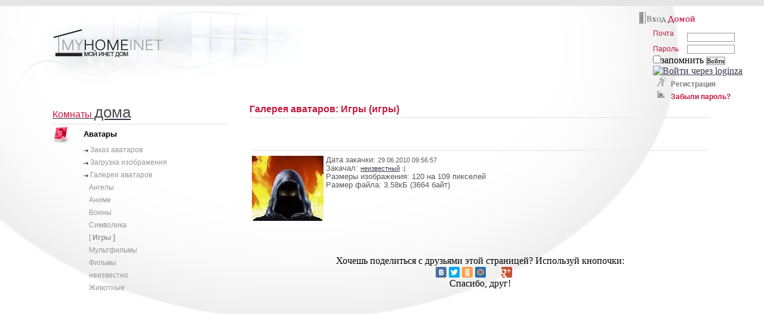

--- FILE ---
content_type: text/html; charset=utf-8
request_url: http://myhomeinet.ru/ava/gallery.php?avatar=dc0c398086fee58f9d64e1e47aa4e586.jpg
body_size: 24762
content:
<!DOCTYPE HTML PUBLIC "-//W3C//DTD HTML 4.01 Transitional//EN">
<html>
<head>
<title>Галерея аватаров: Игры (игры)</title>
<meta http-equiv="content-type" content="text/html; charset=utf-8">
<meta http-equiv="pragma" content="no-cache">
<meta name="resource-type" content="document">
<meta name="distribution" content="global">
<meta name="author" content="MyHomeInet">
<meta name="copyright" content="Copyright (c) 2008 -  2015">
<meta name="keywords" content="Аватара dc0c398086fee58f9d64e1e47aa4e586.jpg закачанная 29.06.2010 09:56:57">
<meta name="robots" content="index, follow">
<meta name="revisit-after" content="1 days">
<meta name="rating" content="general">
<meta name="description" content="Аватара dc0c398086fee58f9d64e1e47aa4e586.jpg закачанная 29.06.2010 09:56:57">
<meta http-equiv="content-language" content="ru">
<link rel="shortcut icon" href="/favicon.ico">
<link href="http://myhomeinet.ru/i/filr.css" type="text/css" rel="stylesheet">
<script async src="//pagead2.googlesyndication.com/pagead/js/adsbygoogle.js"></script>

<script async src="https://fundingchoicesmessages.google.com/i/pub-9281286981613943?ers=1" nonce="_HJhhNJ2mTUz97F0iA5aOw"></script><script nonce="_HJhhNJ2mTUz97F0iA5aOw">(function() {function signalGooglefcPresent() {if (!window.frames['googlefcPresent']) {if (document.body) {const iframe = document.createElement('iframe'); iframe.style = 'width: 0; height: 0; border: none; z-index: -1000; left: -1000px; top: -1000px;'; iframe.style.display = 'none'; iframe.name = 'googlefcPresent'; document.body.appendChild(iframe);} else {setTimeout(signalGooglefcPresent, 0);}}}signalGooglefcPresent();})();</script>
</head>
<body>
<TABLE style="height:100%" cellSpacing=0 cellPadding=0 width="100%" border=0>
  <tr>
    <td style="height:100%">
    <table width="100%" style="height:100%"  border="0" cellpadding="0" cellspacing="0">
      <tr>
        <td style="height:10%" align="center" valign="top" >
        <table width="100%" height="24%" border="0" cellpadding="0" cellspacing="0" style="height:10%">
          <tr>
            <td colspan="2" valign="top"><!--//background="http://myhomeinet.ru/i/beg_right.gif"//--><table width="100%"  border="0" cellspacing="0" cellpadding="0">
              <tr>
                <td align="center" bgcolor="#e5e5e5" class="top_line"></td>
                </tr>
            </table></td>
            </tr>
          <tr>
            <td width="273" valign="top"> <!--//background="http://myhomeinet.ru/i/beg_right.gif"//--><img src="http://myhomeinet.ru/i/myhom1_02.png" width="513" height="138"></td>
            <td align="center" valign="top">
       <!--//background="http://myhomeinet.ru/i/fil_05.gif"//-->
<table width="209" border="0" align="right" cellpadding="0" cellspacing="0">
              <tr>
                <td height="41" colspan="3"><img src="http://myhomeinet.ru/i/myhom1_05.png" width="94" height="20"></td>
              </tr>
              <tr>
                <td width="46">&nbsp;</td>
                <td width="71" class="login_text"><form action="http://myhomeinet.ru/auth.php" method="post">
<input type=hidden name="a" value="auth">Почта</td>
                <td width="183"><input name="login_name" type="text" class="login_fild" id="login_name"></td>
              </tr>
              <tr>
                <td>&nbsp;</td>
                <td class="login_text">Пароль</td>
                <td><input name="pwd_name" type="password" class="login_fild" id="pwd_name"></td>
              </tr>
              <tr>
                <td height="34">&nbsp;</td>
                <td colspan="2">
<input type="checkbox" class="noborder" id="checkbox_remember_me" name="remember_me" value="1"><label for="checkbox_remember_me">запомнить</label>
<input type="submit"  value="Войти"></form><br>
<script src="http://loginza.ru/js/widget.js" type="text/javascript"></script>
<a href="http://loginza.ru/api/widget?token_url=http://myhomeinet.ru/auth_ext.php" class="loginza">
    <img src="http://loginza.ru/img/sign_in_button_gray.gif" alt="Войти через loginza"/>
</a>
<br><img src="http://myhomeinet.ru/i/myhom1_09.png" width="16" height="17" class="image_ped">&nbsp;<a href="http://myhomeinet.ru/auth.php?a=register" class="login_enter">Регистрация</a>
</td>
              </tr>
              <tr>
                <td>&nbsp;</td>
                <td colspan="2"><img src="http://myhomeinet.ru/i/myhom1_12.png" width="16" height="17" class="image_ped">&nbsp;<a href="http://myhomeinet.ru/auth.php?a=reminder" class="login_reg">Забыли пароль?</a></td>
              </tr>
              </table>
</td>
            </tr>
        </table>
</td>
      </tr>
      <tr>
        <td align="center" valign="bottom" style="height:85%">
        <table width="100%" height="100" border="0" cellpadding="0" cellspacing="0">
          <tr>
            <td style="height:95%" valign="bottom"><table width="100%"  border="0" cellspacing="0" cellpadding="0">
              <tr>
                <td width="5%" valign="top" class="table_menu_left">
<table width="300" border="0" align="left" cellpadding="0" cellspacing="3">
<tr>
<td colspan="2"><a href="http://www.myhomeinet.ru/" title='Навиция в самое начало сайта'><span class="komnatu">Комнаты</span> <span class="razdel">дома</span></a></td>
</tr>
<tr>
<td colspan="2" class="line"></td>
</tr>
<tr>
<td><span class="menu_title"><img src="http://www.myhomeinet.ru/i/myhom1_19.png" width="29" height="27"></span></td>
<td><span class="menu_title"><a href="/ava/" class="menu_title">Аватары</a></span></td>
</tr>
<tr>
<td>&nbsp;</td>
<td><span class="menu_left"><img src="http://www.myhomeinet.ru/i/arrl.gif" width="8" height="5" border="0"> <span class="menu_left"><a href="order.php" class="menu_left">Заказ аватаров</a></span></td>
</tr>
<tr>
<td>&nbsp;</td>
<td><span class="menu_left"><img src="http://www.myhomeinet.ru/i/arrl.gif" width="8" height="5" border="0"> <span class="menu_left"><a href="upload.php" class="menu_left">Загрузка изображения</a></span></td>
</tr>
<tr>
<td>&nbsp;</td>
<td><span class="menu_left"><img src="http://www.myhomeinet.ru/i/arrl.gif" width="8" height="5" border="0"> <span class="menu_left"><a href="gallery.php" class="menu_left">Галереи аватаров</a></span></td>
</tr>

<!--//<tr>
<td><span class="menu_title"></span></td>
<td><span class="menu_title">Галереи аватаров</span></td>
</tr>//-->
<tr>
<td>&nbsp;</td>
<td><span class="menu_left">&nbsp;&nbsp;&nbsp;<span class="menu_left"><a href="gallery.php?avatar_cat=1" class="menu_left">Ангелы</a></span></td>
</tr>
<tr>
<td>&nbsp;</td>
<td><span class="menu_left">&nbsp;&nbsp;&nbsp;<span class="menu_left"><a href="gallery.php?avatar_cat=2" class="menu_left">Аниме</a></span></td>
</tr>
<tr>
<td>&nbsp;</td>
<td><span class="menu_left">&nbsp;&nbsp;&nbsp;<span class="menu_left"><a href="gallery.php?avatar_cat=3" class="menu_left">Воины</a></span></td>
</tr>
<tr>
<td>&nbsp;</td>
<td><span class="menu_left">&nbsp;&nbsp;&nbsp;<span class="menu_left"><a href="gallery.php?avatar_cat=4" class="menu_left">Символика</a></span></td>
</tr>
<tr>
<td>&nbsp;</td>
<td><span class="menu_left">&nbsp;&nbsp;&nbsp;<span class="menu_left">[   <strong><a href="gallery.php?avatar_cat=6" class="menu_left">Игры</a>   ]</strong></span></td>
</tr>
<tr>
<td>&nbsp;</td>
<td><span class="menu_left">&nbsp;&nbsp;&nbsp;<span class="menu_left"><a href="gallery.php?avatar_cat=7" class="menu_left">Мультфильмы</a></span></td>
</tr>
<tr>
<td>&nbsp;</td>
<td><span class="menu_left">&nbsp;&nbsp;&nbsp;<span class="menu_left"><a href="gallery.php?avatar_cat=8" class="menu_left">Фильмы</a></span></td>
</tr>
<tr>
<td>&nbsp;</td>
<td><span class="menu_left">&nbsp;&nbsp;&nbsp;<span class="menu_left"><a href="gallery.php?avatar_cat=9" class="menu_left">неизвестно</a></span></td>
</tr>
<tr>
<td>&nbsp;</td>
<td><span class="menu_left">&nbsp;&nbsp;&nbsp;<span class="menu_left"><a href="gallery.php?avatar_cat=10" class="menu_left">Животные</a></span></td>
</tr>

<tr>
<td colspan=2 align="center">


</td>
</tr>
</table>
</td>
<td width="95%" valign="top"><!--// background="http://myhomeinet.ru/i/filrr1_11.gif"//--><label for="textfield"></label>
<table style="height:100%" width="90%" border="0" align="left" cellpadding="0" cellspacing="3">
<tr>
<td><span class="komnatu"><H1>Галерея аватаров: Игры (игры)</H1></span> <span class="razdel"></span></td>
</tr>
<tr>
<td class="line"></td>
</tr>
<tr>
<td>&nbsp;</td>
</tr>
<tr>
<td><!--//<input name="search" class="serch_fild" onFocus="if ( 'Поиск' == value ) { value = ''; } " onBlur="if ( '' == value ) { value = 'Поиск'; } " value="Поиск" />
<img src="http://myhomeinet.ru/i/myhom1_16.png" width="9" height="10">//-->
<div align="right">


</div><br />
</td>
</tr>
<tr>
<td><table width="100%" border="0" cellspacing="4" cellpadding="0">
<tr>
<td colspan="2" class="Contect_title"></td>
</tr>
<tr>
<td colspan="2" nowrap class="line"></td>
</tr>
<tr>
<td colspan="2" class="Contect_avtor1"> </td>
</tr>
<tr>
<td width="13%" valign="top"><img src="i/27/dc0c398086fee58f9d64e1e47aa4e586.jpg" width="120" height="109" border="0"></td>
<td width="87%" valign="top"><span class="Contect_text">
Дата закачки: <span class="Contect_avtor">29.06.2010 09:56:57</span><br />
Закачал: <span class="Contect_avtor"><a href="/id-0.html" title="Аноним">неизвестный</a> :(</span><br />
Размеры изображения: 120 на 109 пикселей<br />
Размер файла: 3.58кБ (3664 байт)
</span></td>
</tr>
</table>
<br /><br /><br />
<div align="center">
Хочешь поделиться с друзьями этой страницей? Используй кнопочки: <script type="text/javascript" src="//yastatic.net/share/share.js" charset="utf-8"></script><div class="yashare-auto-init" data-yashareL10n="ru" data-yashareType="small" data-yashareQuickServices="vkontakte,facebook,twitter,odnoklassniki,moimir,lj,friendfeed,moikrug,gplus,surfingbird" data-yashareTheme="counter"></div>
Спасибо, друг!</div>
<br />
<div align="right">
<script async src="//pagead2.googlesyndication.com/pagead/js/adsbygoogle.js"></script>
<ins class="adsbygoogle"
     style="display:block"
     data-ad-format="autorelaxed"
     data-ad-client="ca-pub-9281286981613943"
     data-ad-slot="3743329468"></ins>
<script>
     (adsbygoogle = window.adsbygoogle || []).push({});
</script>
</div>
</td>
                    </tr>
                    <tr>
                      <td><!--//<input name="search2" class="serch_fild" onFocus="if ( 'Поиск' == value ) { value = ''; } " onBlur="if ( '' == value ) { value = 'Поиск'; } " value="Поиск" />
                        <img src="http://myhomeinet.ru/i/myhom1_16.png" width="9" height="10">//-->

                        </td>
                    </tr>
                  </table></td>
                </tr>
              <tr>
                <td class="table_menu_left">&nbsp;</td>
                <td><!--// background="http://myhomeinet.ru/i/filrr1_11.gif"//-->&nbsp;</td>
              </tr>
            </table>

            </td>
          </tr>
          <tr>
            <td height="500%">

            <table width="100%"  border="0" cellspacing="0" cellpadding="0">
                <tr>
                  <td>

                  <table width="100%" border="0" cellpadding="0" cellspacing="0" class="butom_menu3">
                    <tr>
                      <td>

                      <table width="100%" border="0" cellpadding="0" cellspacing="0" class="butom_menu3">
                        <tr>
                          <td class="butom_menu1"></td>
                        </tr>
                        <tr>
                          <td height="45">
<table width="100%" border="0" align="center" cellpadding="0" cellspacing="0">
<tr>
<td valign="top"><img src="http://myhomeinet.ru/i/myhom1_19.png" width="29" height="27" border="0">Графика</td>
<td valign="top"><img src="http://myhomeinet.ru/i/myhom1_30.png" width="29" height="27" border="0">Генераторы</td>
<td valign="top"><img src="http://myhomeinet.ru/i/myhom1_36.png" width="29" height="27" border="0">Полезное</td>
<!--//<td valign="top"><img src="http://myhomeinet.ru/i/myhom1_43.png" width="29" height="27" border="0">Общение</td>//-->
<td valign="top"><img src="http://myhomeinet.ru/i/myhom1_49.png" width="29" height="27" border="0">Иное</td>
<td valign="top"><img src="http://myhomeinet.ru/i/myhom1_52.png" width="8" height="14">Наш дом</td>
</tr>
<tr>
<td  valign="top">
<img src="http://myhomeinet.ru/i/arrl.gif" width="8" height="5" border="0"><a href="/ava/gallery.php"  title="Галерея аватаров">Галереи аватаров</a><br />
<img src="http://myhomeinet.ru/i/arrl.gif" width="8" height="5" border="0"><a href="/smilegenerator/smgen.php"  title="Создание своего смайлика">Создать свой смайлик</a><br />
<img src="http://myhomeinet.ru/i/arrl.gif" width="8" height="5" border="0"><a href="/smilegenerator/" title="Описание смайлов">Описание смайлов</a><br />
<img src="http://myhomeinet.ru/i/arrl.gif" width="8" height="5" border="0"><a href="http://myhomeinet.ru/smilegenerator/smiles-gallery/" title="Галереи смайлов для использования онлайн" target=_blank>Галереи смайлов</a><br />



</td>
<td valign="top">
<img src="http://myhomeinet.ru/i/arrl.gif" width="8" height="5" border="0"><a href="http://translit.myhomeinet.ru/" title="Виртуальная клавиатура с транслитерацией" target=_blank>Транслитерация</a><br />
<img src="http://myhomeinet.ru/i/arrl.gif" width="8" height="5" border="0"><a href="http://generators.myhomeinet.ru/namegenerator/"  title="Сервис по созданию имени для онлайн" target=_blank>Генератор имён</a><br />
<img src="http://myhomeinet.ru/i/arrl.gif" width="8" height="5" border="0"><a href="http://generators.myhomeinet.ru/password_generator/" title="Создание/придумывание паролей теперь легко!" target=_blank>Генератор пароля</a><br />
<img src="http://myhomeinet.ru/i/arrl.gif" width="8" height="5" border="0"><a href="http://generators.myhomeinet.ru/qr-coder/" title="Генератор QR-кода">Генератор QR-кода</a><br />
<img src="http://myhomeinet.ru/i/arrl.gif" width="8" height="5" border="0"><a href="http://generators.myhomeinet.ru/demotivator/" target=_blank title="Создай демотиватор">Создай демотиватор</a><br />
<img src="http://myhomeinet.ru/i/arrl.gif" width="8" height="5" border="0"><a href="http://generators.myhomeinet.ru/motivator/" target=_blank title="Создай мотиватор">Создай мотиватор</a><br />
</td>
<td valign="top">


<img src="http://myhomeinet.ru/i/arrl.gif" width="8" height="5" border="0"><a href="http://dom.myhomeinet.ru/cookbook.php" title="Питание, рецепты, Е-добавки и другие полезные таблицы о еде" target=_blank>Питание</a><br />
<img src="http://myhomeinet.ru/i/arrl.gif" width="8" height="5" border="0"><a href="http://dom.myhomeinet.ru/diets.php" title="Диеты и диетический ежедневник" target=_blank>Диеты и ежедневник</a><br />
<img src="http://myhomeinet.ru/i/arrl.gif" width="8" height="5" border="0"><a href="http://dom.myhomeinet.ru/elektrika.php" title="Раздел сайта о ремонте электрики своими руками" target=_blank>Электрика своими руками</a><br />
<img src="http://myhomeinet.ru/i/arrl.gif" width="8" height="5" border="0"><a href="http://dom.myhomeinet.ru/santehnika.php" title="Раздел сайта о ремонте сантехники своими руками" target=_blank>Сантехника своими руками</a><br />
<img src="http://myhomeinet.ru/i/arrl.gif" width="8" height="5" border="0"><a href="http://dom.myhomeinet.ru/pereplanirovka.php" title="Перепланировка квартиры в многоквартирном доме" target=_blank>Перепланировка квартиры</a><br />
<img src="http://myhomeinet.ru/i/arrl.gif" width="8" height="5" border="0"><a href="http://quotes.myhomeinet.ru/" title="Собрание цитат знаменитых людей" target=_blank>Цитатник</a><br />
<img src="http://myhomeinet.ru/i/arrl.gif" width="8" height="5" border="0"><a href="/tv-online/tv-online.php" title="Онлайн ТВ">ТВ онлайн</a><br />
<img src="http://myhomeinet.ru/i/arrl.gif" width="8" height="5" border="0"><a href="/radio/radio_all.php" title="Онлайн радио">Радио онлайн</a><br />
</td>

<td valign="top">
<img src="http://myhomeinet.ru/i/arrl.gif" width="8" height="5" border="0"><a href="http://currency.myhomeinet.ru/currency.php" title="Курсы валют" target=_blank>Курсы валют</a><br />
<img src="http://myhomeinet.ru/i/arrl.gif" width="8" height="5" border="0"><a href="http://currency.myhomeinet.ru/metall.php" title="Учетные цены на драгоценные металлы ЦБ РФ" target=_blank>Драгоценные металлы</a><br />
<img src="http://myhomeinet.ru/i/arrl.gif" width="8" height="5" border="0"><a href="http://cosmos-online.myhomeinet.ru/" target=_blank title="Ёмко и понятно о космосе">Космос онлайн</a><br />
<img src="http://myhomeinet.ru/i/arrl.gif" width="8" height="5" border="0"><a href="http://grepolis.myhomeinet.ru/" target=_blank title="Узнай больше об онлайн-игре Греполис">Греполис</a><br />
<img src="http://myhomeinet.ru/i/arrl.gif" width="8" height="5" border="0"><a href="http://zlo-pw.myhomeinet.ru/" target=_blank title="Узнай больше об онлайн-игре Perfect World">ги Зло из Perfect World</a><br />

</td>
<td valign="top">
<img src="http://myhomeinet.ru/i/arrl.gif" width="8" height="5" border="0"><a href="/about.html">О сайте</a><br />
<img src="http://myhomeinet.ru/i/arrl.gif" width="8" height="5" border="0"><a href="http://support.myhomeinet.ru/" target=_blank>Служба поддержки</a><br />
<img src="http://myhomeinet.ru/i/arrl.gif" width="8" height="5" border="0"><a href="/legacy.html">Правовая информация</a><br />
<img src="http://myhomeinet.ru/i/arrl.gif" width="8" height="5" border="0"><a href="/privacy.html">Политика конфеденциальности</a><br />
<img src="http://myhomeinet.ru/i/arrl.gif" width="8" height="5" border="0"><a href="http://studio.myhomeinet.ru/" target=_blank>Создание сайтов</a><br />
</td>
</tr>
</table>
<!--//<img src="http://myhomeinet.ru/i/arrl.gif" width="8" height="5" border="0"><a href="" target=_blank></a><br />
//-->
                          <!--//<table width="100%" border="0" align="center" cellpadding="0" cellspacing="0">
                            <tr>
                              <td nowrap><img src="http://myhomeinet.ru/i/myhom1_52.png" width="8" height="14"><a href="http://myhomeinet.ru/ava/" class="menu_but" title="Аватары, галереи">Аватары</a></td>
                              <td nowrap><img src="http://myhomeinet.ru/i/myhom1_52.png" width="8" height="14"><a href="http://myhomeinet.ru/smilegenerator/" class="menu_but" title="Многое о смайлах">Генератор смайлов</a></td>
                              <td nowrap><img src="http://myhomeinet.ru/i/myhom1_52.png" width="8" height="14"><a href="http://myhomeinet.ru/web-seo/" class="menu_but" title="Web-SEO-мастерам">Web-SEO-мастерам</a></td>
                              <td nowrap><img src="http://myhomeinet.ru/i/myhom1_52.png" width="8" height="14"><a href="http://myhomeinet.ru/tv-prog/" class="menu_but" title="Программа передач">Программа передач</a></td>
                              <td nowrap><img src="http://myhomeinet.ru/i/myhom1_52.png" width="8" height="14"><a href="http://myhomeinet.ru/radio/" class="menu_but" title="Радио онлайн, более 1000 радиостанций!">Онлайн радио</a></td>
                              <td nowrap><img src="http://myhomeinet.ru/i/myhom1_52.png" width="8" height="14"><a href="http://myhomeinet.ru/tv-online/" class="menu_but" title="Телеканалы онлайн. Телевизор в интернете!">ТВ онлайн</a></td>
                                                            <td nowrap><img src="http://myhomeinet.ru/i/myhom1_52.png" width="8" height="14"><a href="http://myhomeinet.ru/currency/" class="menu_but" title="Курсы валют ЦБ РФ">Курсы валют</a></td>
                              <td nowrap><img src="http://myhomeinet.ru/i/myhom1_52.png" width="8" height="14"><a href="http://myhomeinet.ru/mks/" class="menu_but" title="Прямая трансляция с МКС">Трансляция с МКС</a></td>
                              <td nowrap><img src="http://myhomeinet.ru/i/myhom1_52.png" width="8" height="14"><a href="http://myhomeinet.ru/projects.php" class="menu_but">проекты</a></td>

                              </tr>
                          </table>//-->

                          </td>
                        </tr>
                        <tr>
                          <td height="11" class="butom_menu2"></td>
                        </tr>
                      </table>

                      </td>
                    </tr>
                  </table>

                  </td>
                </tr>
                <tr>
                  <td align="center"><br>
                    <div align="center">

&nbsp;| <!--LiveInternet counter--><script type="text/javascript"><!--
document.write("<a href='http://www.liveinternet.ru/click;MyHomeInet' "+
"target=_blank><img src='//counter.yadro.ru/hit;MyHomeInet?t29.10;r"+
escape(document.referrer)+((typeof(screen)=="undefined")?"":
";s"+screen.width+"*"+screen.height+"*"+(screen.colorDepth?
screen.colorDepth:screen.pixelDepth))+";u"+escape(document.URL)+
";h"+escape(document.title.substring(0,80))+";"+Math.random()+
"' alt='' title='LiveInternet: показано количество просмотров и"+
" посетителей' "+
"border='0' width='88' height='120'><\/a>")
//--></script><!--/LiveInternet-->
&nbsp;|
<!-- Yandex.Metrika informer -->
<a href="https://metrika.yandex.ru/stat/?id=6420964&amp;from=informer"
target="_blank" rel="nofollow"><img src="https://informer.yandex.ru/informer/6420964/3_1_FFFFFFFF_EFEFEFFF_0_uniques"
style="width:88px; height:31px; border:0;" alt="Яндекс.Метрика" title="Яндекс.Метрика: данные за сегодня (просмотры, визиты и уникальные посетители)" class="ym-advanced-informer" data-cid="6420964" data-lang="ru" /></a>
<!-- /Yandex.Metrika informer -->

<!-- Yandex.Metrika counter -->
<script type="text/javascript" >
   (function(m,e,t,r,i,k,a){m[i]=m[i]||function(){(m[i].a=m[i].a||[]).push(arguments)};
   m[i].l=1*new Date();k=e.createElement(t),a=e.getElementsByTagName(t)[0],k.async=1,k.src=r,a.parentNode.insertBefore(k,a)})
   (window, document, "script", "https://mc.yandex.ru/metrika/tag.js", "ym");

   ym(6420964, "init", {
        clickmap:true,
        trackLinks:true,
        accurateTrackBounce:true
   });
</script>
<noscript><div><img src="https://mc.yandex.ru/watch/6420964" style="position:absolute; left:-9999px;" alt="" /></div></noscript>
<!-- /Yandex.Metrika counter -->
<br></div>
                    <br>
                    <br></td>
                </tr>
            </table></td>
          </tr>
        </table>
</td>
      </tr>
    </table></td>
  </tr>
</table>

</body>
</html>


--- FILE ---
content_type: text/html; charset=utf-8
request_url: https://www.google.com/recaptcha/api2/aframe
body_size: 268
content:
<!DOCTYPE HTML><html><head><meta http-equiv="content-type" content="text/html; charset=UTF-8"></head><body><script nonce="9hYu4y7YkiUjP-NIDglFQw">/** Anti-fraud and anti-abuse applications only. See google.com/recaptcha */ try{var clients={'sodar':'https://pagead2.googlesyndication.com/pagead/sodar?'};window.addEventListener("message",function(a){try{if(a.source===window.parent){var b=JSON.parse(a.data);var c=clients[b['id']];if(c){var d=document.createElement('img');d.src=c+b['params']+'&rc='+(localStorage.getItem("rc::a")?sessionStorage.getItem("rc::b"):"");window.document.body.appendChild(d);sessionStorage.setItem("rc::e",parseInt(sessionStorage.getItem("rc::e")||0)+1);localStorage.setItem("rc::h",'1769741932600');}}}catch(b){}});window.parent.postMessage("_grecaptcha_ready", "*");}catch(b){}</script></body></html>

--- FILE ---
content_type: text/css
request_url: http://myhomeinet.ru/i/filr.css
body_size: 5843
content:
body{margin-left:0px;margin-top:0px;margin-right:0px;margin-bottom:0px;background-attachment:scroll;background-image:url(beg.png);background-repeat:no-repeat;}
.copy_down{font-family:Arial;font-size:11px;color:#FFFFFF;line-height:10px;}
.left_text{font-family:Arial;font-size:14px;color:#323532;}
.write_text{font-family:Arial;font-size:12px;color:#323532;line-height:10px;}
a.menu_cen:hover{font-family:Arial;font-size:11px;color:#323532;line-height:20px;text-decoration:underline;}
.menu_cen{font-family:Arial;font-size:11px;color:#323532;line-height:20px;text-decoration:none;}
a.menu_left:hover{font-family:Arial;font-size:12px;color:#ed426a;line-height:12px;text-decoration:underline;}
.menu_left{font-family:Arial;font-size:12px;color:#979696;line-height:12px;text-decoration:none;}
.menu_title{font-family:Arial;font-size:13px;color:#000000;line-height:14px;text-decoration:none;font-weight:bold;}
a.menu_title:hover{font-family:Arial;font-size:13px;color:#CD224A;line-height:14px;text-decoration:underline;font-weight:bold;}
.komnatu{font-family:Arial;font-size:16px;color:#c41941;line-height:20px;text-decoration:none;}
.razdel{font-family:Arial;font-size:26px;color:#4c4c4c;text-decoration:none;}
.line{background-color:#eeeeee;height:2px;border:thin none #eeeeee;}
.table_menu_left{padding-right:30px;padding-left:85px;}
.top_line{background-color:#e5e5e5;height:10px;}
.login_enter{font-family:Arial;font-size:12px;color:#7c7c7c;line-height:11px;text-decoration:none;font-weight:bold;}
a.login_enter:hover{font-family:Arial;font-size:12px;color:#c41941;line-height:11px;text-decoration:underline;font-weight:bold;}
.login_reg{font-family:Arial;font-size:12px;color:#c41941;line-height:11px;text-decoration:none;font-weight:bold;}
a.login_reg:hover{font-family:Arial;font-size:12px;color:#7c7c7c;line-height:11px;text-decoration:underline;font-weight:bold;}
.image_ped{padding-right:5px;padding-left:5px;}
.login_text{font-family:Arial;font-size:12px;color:#c41941;line-height:11px;text-decoration:none;}
.login_fild{font-size:10px;color:#000;height:15px;width:80px;}
.serch_fild{font-size:11px;color:#000;height:20px;width:250px;}
.butom_menu1{background-color:#000;height:6px;}
.butom_menu2{background-color:#e5e5e5;height:2px;}
.butom_menu3{padding-right:40px;padding-left:40px;}
.Contect_title{font-family:Arial;font-size:26px;color:#c41941;line-height:32px;text-decoration:none;font-weight:bold;}
a.Contect_title:hover{font-family:Arial;font-size:26px;color:#c41941;line-height:32px;text-decoration:underline;font-weight:bold;}
.Contect_text{font-family:Arial;font-size:13px;color:#595759;line-height:14px;text-decoration:none;}
.Contect_textlink{font-family:Arial;font-size:13px;color:#c41941;line-height:11px;text-decoration:underline;}
a.Contect_textlink:hover{font-family:Arial;font-size:13px;color:#343334;line-height:14px;text-decoration:underline;}
.Contect_avtor{font-family:Arial;font-size:11px;color:#5c5b5b;line-height:11px;}
a.Contect_avtor:hover{font-family:Arial;font-size:11px;color:#5c5b5b;line-height:11px;text-decoration:underline;}
.Contect_avtor1{font-family:Arial;font-size:11px;color:#ababab;line-height:11px;text-decoration:none;}
.Contect_rub1{font-family:Arial;font-size:12px;color:#ababab;line-height:11px;text-decoration:none;}
.Contect_rub2{font-family:Arial;font-size:12px;color:#c41941;line-height:11px;text-decoration:none;}
a.Contect_rub2:hover{font-family:Arial;font-size:12px;color:#000;line-height:11px;text-decoration:underline;}
.Contect_img{border:3px solid #cecece;}
.menu_but{font-family:Arial;font-size:13px;color:#979797;line-height:11px;text-decoration:underline;}
A, A:VISITED{color:#36394C;text-decoration:underline;}
A:HOVER{color:#FF0000;}
INPUT, TEXTAREA, SELECT{font-family:Verdana, Tahoma;font-size:11px;color:#000000;border:1px solid #999999;margin:0px;padding:0px;}
H1{font-family:Verdana, Tahoma, Arial;font-size:16px;color:#c41941;text-align:left;vertical-align:top;margin:0px;padding:0px;}
a.menu_but:hover{font-family:Arial;font-size:13px;color:#000;line-height:11px;text-decoration:underline;}
.menu_but1{font-family:Arial;font-size:13px;color:#000;line-height:11px;text-decoration:underline;font-weight:bold;}
a.menu_but1:hover{font-family:Arial;font-size:13px;color:#979797;line-height:11px;text-decoration:underline;font-weight:bold;}

TABLE.FT { width: 100%; border: 1px solid #999999; background-color: #FFFFFF; background-position: right top; background-repeat: no-repeat; }
TABLE.FT TD { padding: 3px;  color: #000000;}

TABLE.FTS { width: 100%; border: 0px; }
TABLE.FTS TH { padding: 2px; background-color: #D5E1ED; background-position: left top; background-repeat: repeat-x; }
TABLE.FTS TD { padding: 2px; background-color: #E4E4E4; }
TABLE.FTS TD.TDGR { padding: 2px; color: #999999; background-color: #F5F5F5; }
TABLE.FTS TD.TDGR2 { padding: 2px; color: #000000; background-color: #F5F5F5; }
TABLE.FM { width: 100%; border: 1px solid #999999; background-color: #F5F5F5; }
TABLE.FM TD { padding: 3px; color: #000000;}
TABLE.FMM { width: 100%; border: 1px solid #999999; background-color: #F5F5F5; }
TABLE.FMM TD { padding: 3px; }
TABLE.FMMD { width: 100%; border: 1px solid #999999; background-color: #FFE6E6; }
TABLE.FMMDM TD { padding: 0px;  border: 1px solid #999999; background-color: #FFE6E6;}

TABLE.QUOTE { border: 1px solid #999999; background-color: #F5F5F5; }
TABLE.QUOTE TD { padding: 3px; }
TABLE.QUOTE2 { background-color: transparent; border: 0px; }
TABLE.QUOTE2 TD.QUOTE2 { padding: 3px; border: 1px solid #999999; background-color: #F0F0F0; }

A.FL, A.FL:VISITED { font-family: Verdana, Tahoma, Arial; font-size: 11px; color: #656565; text-decoration: none; }
A.FL:HOVER { font-family: Verdana, Tahoma, Arial; font-size: 11px; color: #656599; text-decoration: underline; }



--- FILE ---
content_type: application/javascript; charset=utf-8
request_url: https://fundingchoicesmessages.google.com/f/AGSKWxWzxz38VkudQhBb8ApMHp72BRsZ0IkoiOn69ckfnQ2-jzAkTW5l5WvSV9x5RRNQ5MuBQ7vfeB6si20BIj1BFydQ7o5b1_VgOWxrzr4H126d9EugeOCS-ZX6GMxp9gygPSIOnRcKUg==?fccs=W251bGwsbnVsbCxudWxsLG51bGwsbnVsbCxudWxsLFsxNzY5NzQxOTMwLDMxODAwMDAwMF0sbnVsbCxudWxsLG51bGwsW251bGwsWzcsNiw5XSxudWxsLDIsbnVsbCwicnUiLG51bGwsbnVsbCxudWxsLG51bGwsbnVsbCwzXSwiaHR0cDovL215aG9tZWluZXQucnUvYXZhL2dhbGxlcnkucGhwIixudWxsLFtbOCwiemplblNWLW1Fc3MiXSxbOSwiZW4tVVMiXSxbMTksIjIiXSxbMTcsIlswXSJdLFsyNCwiIl0sWzI5LCJmYWxzZSJdXV0
body_size: 413
content:
if (typeof __googlefc.fcKernelManager.run === 'function') {"use strict";this.default_ContributorServingResponseClientJs=this.default_ContributorServingResponseClientJs||{};(function(_){var window=this;
try{
var qp=function(a){this.A=_.t(a)};_.u(qp,_.J);var rp=function(a){this.A=_.t(a)};_.u(rp,_.J);rp.prototype.getWhitelistStatus=function(){return _.F(this,2)};var sp=function(a){this.A=_.t(a)};_.u(sp,_.J);var tp=_.ed(sp),up=function(a,b,c){this.B=a;this.j=_.A(b,qp,1);this.l=_.A(b,_.Pk,3);this.F=_.A(b,rp,4);a=this.B.location.hostname;this.D=_.Fg(this.j,2)&&_.O(this.j,2)!==""?_.O(this.j,2):a;a=new _.Qg(_.Qk(this.l));this.C=new _.dh(_.q.document,this.D,a);this.console=null;this.o=new _.mp(this.B,c,a)};
up.prototype.run=function(){if(_.O(this.j,3)){var a=this.C,b=_.O(this.j,3),c=_.fh(a),d=new _.Wg;b=_.hg(d,1,b);c=_.C(c,1,b);_.jh(a,c)}else _.gh(this.C,"FCNEC");_.op(this.o,_.A(this.l,_.De,1),this.l.getDefaultConsentRevocationText(),this.l.getDefaultConsentRevocationCloseText(),this.l.getDefaultConsentRevocationAttestationText(),this.D);_.pp(this.o,_.F(this.F,1),this.F.getWhitelistStatus());var e;a=(e=this.B.googlefc)==null?void 0:e.__executeManualDeployment;a!==void 0&&typeof a==="function"&&_.To(this.o.G,
"manualDeploymentApi")};var vp=function(){};vp.prototype.run=function(a,b,c){var d;return _.v(function(e){d=tp(b);(new up(a,d,c)).run();return e.return({})})};_.Tk(7,new vp);
}catch(e){_._DumpException(e)}
}).call(this,this.default_ContributorServingResponseClientJs);
// Google Inc.

//# sourceURL=/_/mss/boq-content-ads-contributor/_/js/k=boq-content-ads-contributor.ContributorServingResponseClientJs.en_US.zjenSV-mEss.es5.O/d=1/exm=ad_blocking_detection_executable,kernel_loader,loader_js_executable,web_iab_tcf_v2_signal_executable/ed=1/rs=AJlcJMwkzeCrPzcr4ZTu9XKJQ6RjDJX32Q/m=cookie_refresh_executable
__googlefc.fcKernelManager.run('\x5b\x5b\x5b7,\x22\x5b\x5bnull,\\\x22myhomeinet.ru\\\x22,\\\x22AKsRol--SZ6mN3H9dwxjJ5qMdMxU1pYQJyKV_RW736fuz0QmFP-ZVzBmlbD7H6J-UD7w5NNxcvERktesjnqjRql54wz5ZmdTUPZd4CWc8uN1ONbrV9DtoUjIWxmBFZZg2IDRMHu8FzAnCcZ8Z4qXtSAk9izG9n0zWg\\\\u003d\\\\u003d\\\x22\x5d,null,\x5b\x5bnull,null,null,\\\x22https:\/\/fundingchoicesmessages.google.com\/f\/AGSKWxUV8T9SZFjOO1E8uSKduDrkCnW1A06PGo9mnwBUXsSzqEQTa0zh3RqBCUFbW5LfwL6gWZMx5ZZh1cWgWOvXGnlPirXQDdLD56UgiamB765K58K0OTwc0SvkV5JSJwabAdOWVhEP5w\\\\u003d\\\\u003d\\\x22\x5d,null,null,\x5bnull,null,null,\\\x22https:\/\/fundingchoicesmessages.google.com\/el\/AGSKWxW3bEiMmry1N4C4t2cyy0gESLu7PNVATmnj3tPUR0RZhjSi3q7YvTUNO6m3hZMNVxmnhpLGhvx6JyGDto0vYtza4SMOwg4eGlUo16XkMFMCCT6meEBfQgQpaFy6lPpLEDnZoSukbg\\\\u003d\\\\u003d\\\x22\x5d,null,\x5bnull,\x5b7,6,9\x5d,null,2,null,\\\x22ru\\\x22,null,null,null,null,null,3\x5d,null,\\\x22Настройки конфиденциальности и доступа к файлам cookie\\\x22,\\\x22Закрыть\\\x22,null,null,null,\\\x22Под управлением Google. Соответствуют спецификации TCF от IAB. Идентификатор платформы для запросов согласия: 300.\\\x22\x5d,\x5b2,1\x5d\x5d\x22\x5d\x5d,\x5bnull,null,null,\x22https:\/\/fundingchoicesmessages.google.com\/f\/AGSKWxWfXZ1dMgFREhfakYqTalSXUyMSRIp7Wp4LzjlVgOh6OOBPrZd8OBTlklM4b-e_g56m1T0iGvp1zxafwUE1YXH3WUXszklATXR8EU8v4bNm7V7SKy86FXgMF80Hw5GqepV5UY0wPg\\u003d\\u003d\x22\x5d\x5d');}

--- FILE ---
content_type: application/javascript; charset=utf-8
request_url: https://fundingchoicesmessages.google.com/f/AGSKWxV1utftoxbVHjtd6VoNZeDEFT2htgqW6K4xUsFZS4_MvWac6XZmOMv7DAkJ8kKASrIvgE57GznVd4zx5WlYEAGLIqIZu3a0v6WsQVnpBBz1oPHsz5VFhB5o-aRUvHxlYVsVmkemUdeGOAoWonLpdHAkrsbtgInFnurtXwdFhAbuQ4rpsNOF_NprJBag/_/googleads3widetext./plus/ad_/imgad./adreload.=480x60;
body_size: -1282
content:
window['8789a314-fa5f-43aa-8af5-e32573b1751d'] = true;